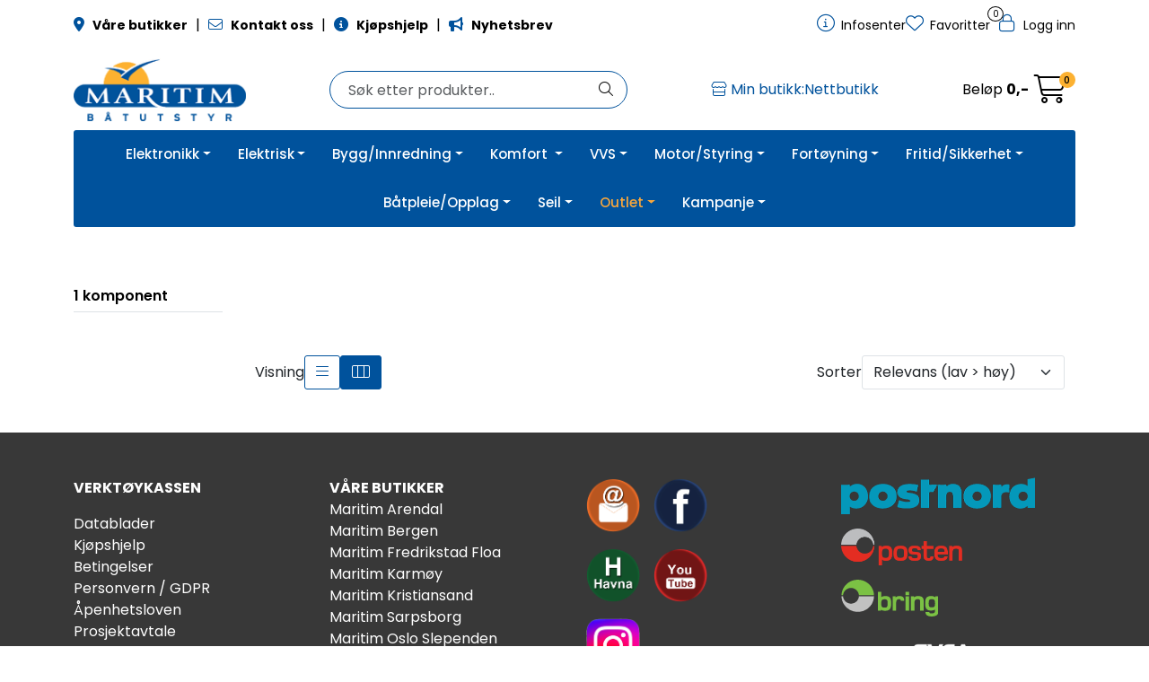

--- FILE ---
content_type: text/html;charset=UTF-8
request_url: https://www.maritim.no/maritim-ajax?action=getLoop54CategoryProducts&loop54sorting=relevance&loop54order=desc&userid=&loop54RequestSize=12&loop54RequestInitialLoad=true&filters=&listView=null&loop54elementsInRow=4&loop54ElementsInRowMobile=2&loop54filters=&loop54CategoryId=40193
body_size: 54
content:
        

                     







    